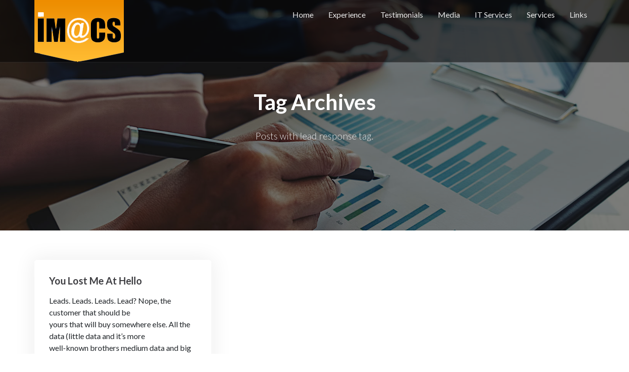

--- FILE ---
content_type: text/html; charset=UTF-8
request_url: https://www.imacsweb.com/tag/lead-response/
body_size: 18582
content:
<!DOCTYPE html>
<html dir="ltr" lang="en-US" prefix="og: https://ogp.me/ns#">
<head>
	<meta charset="UTF-8">
	<meta name="viewport" content="width=device-width, initial-scale=1">
	<title>lead response - IM@CS WEB</title>

		<!-- All in One SEO 4.9.1.1 - aioseo.com -->
	<meta name="robots" content="max-image-preview:large" />
	<link rel="canonical" href="https://www.imacsweb.com/tag/lead-response/" />
	<meta name="generator" content="All in One SEO (AIOSEO) 4.9.1.1" />
		<script type="application/ld+json" class="aioseo-schema">
			{"@context":"https:\/\/schema.org","@graph":[{"@type":"BreadcrumbList","@id":"https:\/\/www.imacsweb.com\/tag\/lead-response\/#breadcrumblist","itemListElement":[{"@type":"ListItem","@id":"https:\/\/www.imacsweb.com#listItem","position":1,"name":"Home","item":"https:\/\/www.imacsweb.com","nextItem":{"@type":"ListItem","@id":"https:\/\/www.imacsweb.com\/tag\/lead-response\/#listItem","name":"lead response"}},{"@type":"ListItem","@id":"https:\/\/www.imacsweb.com\/tag\/lead-response\/#listItem","position":2,"name":"lead response","previousItem":{"@type":"ListItem","@id":"https:\/\/www.imacsweb.com#listItem","name":"Home"}}]},{"@type":"CollectionPage","@id":"https:\/\/www.imacsweb.com\/tag\/lead-response\/#collectionpage","url":"https:\/\/www.imacsweb.com\/tag\/lead-response\/","name":"lead response - IM@CS WEB","inLanguage":"en-US","isPartOf":{"@id":"https:\/\/www.imacsweb.com\/#website"},"breadcrumb":{"@id":"https:\/\/www.imacsweb.com\/tag\/lead-response\/#breadcrumblist"}},{"@type":"Organization","@id":"https:\/\/www.imacsweb.com\/#organization","name":"IM@CS WEB","description":"Interactive Marketing and Consulting Services","url":"https:\/\/www.imacsweb.com\/","logo":{"@type":"ImageObject","url":"https:\/\/www.imacsweb.com\/wp-content\/uploads\/2019\/03\/im@cs-logo.png","@id":"https:\/\/www.imacsweb.com\/tag\/lead-response\/#organizationLogo","width":182,"height":126},"image":{"@id":"https:\/\/www.imacsweb.com\/tag\/lead-response\/#organizationLogo"}},{"@type":"WebSite","@id":"https:\/\/www.imacsweb.com\/#website","url":"https:\/\/www.imacsweb.com\/","name":"IM@CS WEB","description":"Interactive Marketing and Consulting Services","inLanguage":"en-US","publisher":{"@id":"https:\/\/www.imacsweb.com\/#organization"}}]}
		</script>
		<!-- All in One SEO -->

<link rel='dns-prefetch' href='//fonts.googleapis.com' />
<link rel="alternate" type="application/rss+xml" title="IM@CS WEB &raquo; Feed" href="https://www.imacsweb.com/feed/" />
<link rel="alternate" type="application/rss+xml" title="IM@CS WEB &raquo; Comments Feed" href="https://www.imacsweb.com/comments/feed/" />
<link rel="alternate" type="application/rss+xml" title="IM@CS WEB &raquo; lead response Tag Feed" href="https://www.imacsweb.com/tag/lead-response/feed/" />
		<!-- This site uses the Google Analytics by MonsterInsights plugin v9.11.1 - Using Analytics tracking - https://www.monsterinsights.com/ -->
							<script src="//www.googletagmanager.com/gtag/js?id=G-L3GFYW6784"  data-cfasync="false" data-wpfc-render="false" type="text/javascript" async></script>
			<script data-cfasync="false" data-wpfc-render="false" type="text/javascript">
				var mi_version = '9.11.1';
				var mi_track_user = true;
				var mi_no_track_reason = '';
								var MonsterInsightsDefaultLocations = {"page_location":"https:\/\/www.imacsweb.com\/tag\/lead-response\/"};
								if ( typeof MonsterInsightsPrivacyGuardFilter === 'function' ) {
					var MonsterInsightsLocations = (typeof MonsterInsightsExcludeQuery === 'object') ? MonsterInsightsPrivacyGuardFilter( MonsterInsightsExcludeQuery ) : MonsterInsightsPrivacyGuardFilter( MonsterInsightsDefaultLocations );
				} else {
					var MonsterInsightsLocations = (typeof MonsterInsightsExcludeQuery === 'object') ? MonsterInsightsExcludeQuery : MonsterInsightsDefaultLocations;
				}

								var disableStrs = [
										'ga-disable-G-L3GFYW6784',
									];

				/* Function to detect opted out users */
				function __gtagTrackerIsOptedOut() {
					for (var index = 0; index < disableStrs.length; index++) {
						if (document.cookie.indexOf(disableStrs[index] + '=true') > -1) {
							return true;
						}
					}

					return false;
				}

				/* Disable tracking if the opt-out cookie exists. */
				if (__gtagTrackerIsOptedOut()) {
					for (var index = 0; index < disableStrs.length; index++) {
						window[disableStrs[index]] = true;
					}
				}

				/* Opt-out function */
				function __gtagTrackerOptout() {
					for (var index = 0; index < disableStrs.length; index++) {
						document.cookie = disableStrs[index] + '=true; expires=Thu, 31 Dec 2099 23:59:59 UTC; path=/';
						window[disableStrs[index]] = true;
					}
				}

				if ('undefined' === typeof gaOptout) {
					function gaOptout() {
						__gtagTrackerOptout();
					}
				}
								window.dataLayer = window.dataLayer || [];

				window.MonsterInsightsDualTracker = {
					helpers: {},
					trackers: {},
				};
				if (mi_track_user) {
					function __gtagDataLayer() {
						dataLayer.push(arguments);
					}

					function __gtagTracker(type, name, parameters) {
						if (!parameters) {
							parameters = {};
						}

						if (parameters.send_to) {
							__gtagDataLayer.apply(null, arguments);
							return;
						}

						if (type === 'event') {
														parameters.send_to = monsterinsights_frontend.v4_id;
							var hookName = name;
							if (typeof parameters['event_category'] !== 'undefined') {
								hookName = parameters['event_category'] + ':' + name;
							}

							if (typeof MonsterInsightsDualTracker.trackers[hookName] !== 'undefined') {
								MonsterInsightsDualTracker.trackers[hookName](parameters);
							} else {
								__gtagDataLayer('event', name, parameters);
							}
							
						} else {
							__gtagDataLayer.apply(null, arguments);
						}
					}

					__gtagTracker('js', new Date());
					__gtagTracker('set', {
						'developer_id.dZGIzZG': true,
											});
					if ( MonsterInsightsLocations.page_location ) {
						__gtagTracker('set', MonsterInsightsLocations);
					}
										__gtagTracker('config', 'G-L3GFYW6784', {"forceSSL":"true","link_attribution":"true"} );
										window.gtag = __gtagTracker;										(function () {
						/* https://developers.google.com/analytics/devguides/collection/analyticsjs/ */
						/* ga and __gaTracker compatibility shim. */
						var noopfn = function () {
							return null;
						};
						var newtracker = function () {
							return new Tracker();
						};
						var Tracker = function () {
							return null;
						};
						var p = Tracker.prototype;
						p.get = noopfn;
						p.set = noopfn;
						p.send = function () {
							var args = Array.prototype.slice.call(arguments);
							args.unshift('send');
							__gaTracker.apply(null, args);
						};
						var __gaTracker = function () {
							var len = arguments.length;
							if (len === 0) {
								return;
							}
							var f = arguments[len - 1];
							if (typeof f !== 'object' || f === null || typeof f.hitCallback !== 'function') {
								if ('send' === arguments[0]) {
									var hitConverted, hitObject = false, action;
									if ('event' === arguments[1]) {
										if ('undefined' !== typeof arguments[3]) {
											hitObject = {
												'eventAction': arguments[3],
												'eventCategory': arguments[2],
												'eventLabel': arguments[4],
												'value': arguments[5] ? arguments[5] : 1,
											}
										}
									}
									if ('pageview' === arguments[1]) {
										if ('undefined' !== typeof arguments[2]) {
											hitObject = {
												'eventAction': 'page_view',
												'page_path': arguments[2],
											}
										}
									}
									if (typeof arguments[2] === 'object') {
										hitObject = arguments[2];
									}
									if (typeof arguments[5] === 'object') {
										Object.assign(hitObject, arguments[5]);
									}
									if ('undefined' !== typeof arguments[1].hitType) {
										hitObject = arguments[1];
										if ('pageview' === hitObject.hitType) {
											hitObject.eventAction = 'page_view';
										}
									}
									if (hitObject) {
										action = 'timing' === arguments[1].hitType ? 'timing_complete' : hitObject.eventAction;
										hitConverted = mapArgs(hitObject);
										__gtagTracker('event', action, hitConverted);
									}
								}
								return;
							}

							function mapArgs(args) {
								var arg, hit = {};
								var gaMap = {
									'eventCategory': 'event_category',
									'eventAction': 'event_action',
									'eventLabel': 'event_label',
									'eventValue': 'event_value',
									'nonInteraction': 'non_interaction',
									'timingCategory': 'event_category',
									'timingVar': 'name',
									'timingValue': 'value',
									'timingLabel': 'event_label',
									'page': 'page_path',
									'location': 'page_location',
									'title': 'page_title',
									'referrer' : 'page_referrer',
								};
								for (arg in args) {
																		if (!(!args.hasOwnProperty(arg) || !gaMap.hasOwnProperty(arg))) {
										hit[gaMap[arg]] = args[arg];
									} else {
										hit[arg] = args[arg];
									}
								}
								return hit;
							}

							try {
								f.hitCallback();
							} catch (ex) {
							}
						};
						__gaTracker.create = newtracker;
						__gaTracker.getByName = newtracker;
						__gaTracker.getAll = function () {
							return [];
						};
						__gaTracker.remove = noopfn;
						__gaTracker.loaded = true;
						window['__gaTracker'] = __gaTracker;
					})();
									} else {
										console.log("");
					(function () {
						function __gtagTracker() {
							return null;
						}

						window['__gtagTracker'] = __gtagTracker;
						window['gtag'] = __gtagTracker;
					})();
									}
			</script>
							<!-- / Google Analytics by MonsterInsights -->
		<style id='wp-img-auto-sizes-contain-inline-css' type='text/css'>
img:is([sizes=auto i],[sizes^="auto," i]){contain-intrinsic-size:3000px 1500px}
/*# sourceURL=wp-img-auto-sizes-contain-inline-css */
</style>
<style id='wp-emoji-styles-inline-css' type='text/css'>

	img.wp-smiley, img.emoji {
		display: inline !important;
		border: none !important;
		box-shadow: none !important;
		height: 1em !important;
		width: 1em !important;
		margin: 0 0.07em !important;
		vertical-align: -0.1em !important;
		background: none !important;
		padding: 0 !important;
	}
/*# sourceURL=wp-emoji-styles-inline-css */
</style>
<style id='wp-block-library-inline-css' type='text/css'>
:root{--wp-block-synced-color:#7a00df;--wp-block-synced-color--rgb:122,0,223;--wp-bound-block-color:var(--wp-block-synced-color);--wp-editor-canvas-background:#ddd;--wp-admin-theme-color:#007cba;--wp-admin-theme-color--rgb:0,124,186;--wp-admin-theme-color-darker-10:#006ba1;--wp-admin-theme-color-darker-10--rgb:0,107,160.5;--wp-admin-theme-color-darker-20:#005a87;--wp-admin-theme-color-darker-20--rgb:0,90,135;--wp-admin-border-width-focus:2px}@media (min-resolution:192dpi){:root{--wp-admin-border-width-focus:1.5px}}.wp-element-button{cursor:pointer}:root .has-very-light-gray-background-color{background-color:#eee}:root .has-very-dark-gray-background-color{background-color:#313131}:root .has-very-light-gray-color{color:#eee}:root .has-very-dark-gray-color{color:#313131}:root .has-vivid-green-cyan-to-vivid-cyan-blue-gradient-background{background:linear-gradient(135deg,#00d084,#0693e3)}:root .has-purple-crush-gradient-background{background:linear-gradient(135deg,#34e2e4,#4721fb 50%,#ab1dfe)}:root .has-hazy-dawn-gradient-background{background:linear-gradient(135deg,#faaca8,#dad0ec)}:root .has-subdued-olive-gradient-background{background:linear-gradient(135deg,#fafae1,#67a671)}:root .has-atomic-cream-gradient-background{background:linear-gradient(135deg,#fdd79a,#004a59)}:root .has-nightshade-gradient-background{background:linear-gradient(135deg,#330968,#31cdcf)}:root .has-midnight-gradient-background{background:linear-gradient(135deg,#020381,#2874fc)}:root{--wp--preset--font-size--normal:16px;--wp--preset--font-size--huge:42px}.has-regular-font-size{font-size:1em}.has-larger-font-size{font-size:2.625em}.has-normal-font-size{font-size:var(--wp--preset--font-size--normal)}.has-huge-font-size{font-size:var(--wp--preset--font-size--huge)}.has-text-align-center{text-align:center}.has-text-align-left{text-align:left}.has-text-align-right{text-align:right}.has-fit-text{white-space:nowrap!important}#end-resizable-editor-section{display:none}.aligncenter{clear:both}.items-justified-left{justify-content:flex-start}.items-justified-center{justify-content:center}.items-justified-right{justify-content:flex-end}.items-justified-space-between{justify-content:space-between}.screen-reader-text{border:0;clip-path:inset(50%);height:1px;margin:-1px;overflow:hidden;padding:0;position:absolute;width:1px;word-wrap:normal!important}.screen-reader-text:focus{background-color:#ddd;clip-path:none;color:#444;display:block;font-size:1em;height:auto;left:5px;line-height:normal;padding:15px 23px 14px;text-decoration:none;top:5px;width:auto;z-index:100000}html :where(.has-border-color){border-style:solid}html :where([style*=border-top-color]){border-top-style:solid}html :where([style*=border-right-color]){border-right-style:solid}html :where([style*=border-bottom-color]){border-bottom-style:solid}html :where([style*=border-left-color]){border-left-style:solid}html :where([style*=border-width]){border-style:solid}html :where([style*=border-top-width]){border-top-style:solid}html :where([style*=border-right-width]){border-right-style:solid}html :where([style*=border-bottom-width]){border-bottom-style:solid}html :where([style*=border-left-width]){border-left-style:solid}html :where(img[class*=wp-image-]){height:auto;max-width:100%}:where(figure){margin:0 0 1em}html :where(.is-position-sticky){--wp-admin--admin-bar--position-offset:var(--wp-admin--admin-bar--height,0px)}@media screen and (max-width:600px){html :where(.is-position-sticky){--wp-admin--admin-bar--position-offset:0px}}

/*# sourceURL=wp-block-library-inline-css */
</style><style id='wp-block-heading-inline-css' type='text/css'>
h1:where(.wp-block-heading).has-background,h2:where(.wp-block-heading).has-background,h3:where(.wp-block-heading).has-background,h4:where(.wp-block-heading).has-background,h5:where(.wp-block-heading).has-background,h6:where(.wp-block-heading).has-background{padding:1.25em 2.375em}h1.has-text-align-left[style*=writing-mode]:where([style*=vertical-lr]),h1.has-text-align-right[style*=writing-mode]:where([style*=vertical-rl]),h2.has-text-align-left[style*=writing-mode]:where([style*=vertical-lr]),h2.has-text-align-right[style*=writing-mode]:where([style*=vertical-rl]),h3.has-text-align-left[style*=writing-mode]:where([style*=vertical-lr]),h3.has-text-align-right[style*=writing-mode]:where([style*=vertical-rl]),h4.has-text-align-left[style*=writing-mode]:where([style*=vertical-lr]),h4.has-text-align-right[style*=writing-mode]:where([style*=vertical-rl]),h5.has-text-align-left[style*=writing-mode]:where([style*=vertical-lr]),h5.has-text-align-right[style*=writing-mode]:where([style*=vertical-rl]),h6.has-text-align-left[style*=writing-mode]:where([style*=vertical-lr]),h6.has-text-align-right[style*=writing-mode]:where([style*=vertical-rl]){rotate:180deg}
/*# sourceURL=https://www.imacsweb.com/wp-includes/blocks/heading/style.min.css */
</style>
<style id='global-styles-inline-css' type='text/css'>
:root{--wp--preset--aspect-ratio--square: 1;--wp--preset--aspect-ratio--4-3: 4/3;--wp--preset--aspect-ratio--3-4: 3/4;--wp--preset--aspect-ratio--3-2: 3/2;--wp--preset--aspect-ratio--2-3: 2/3;--wp--preset--aspect-ratio--16-9: 16/9;--wp--preset--aspect-ratio--9-16: 9/16;--wp--preset--color--black: #000000;--wp--preset--color--cyan-bluish-gray: #abb8c3;--wp--preset--color--white: #ffffff;--wp--preset--color--pale-pink: #f78da7;--wp--preset--color--vivid-red: #cf2e2e;--wp--preset--color--luminous-vivid-orange: #ff6900;--wp--preset--color--luminous-vivid-amber: #fcb900;--wp--preset--color--light-green-cyan: #7bdcb5;--wp--preset--color--vivid-green-cyan: #00d084;--wp--preset--color--pale-cyan-blue: #8ed1fc;--wp--preset--color--vivid-cyan-blue: #0693e3;--wp--preset--color--vivid-purple: #9b51e0;--wp--preset--gradient--vivid-cyan-blue-to-vivid-purple: linear-gradient(135deg,rgb(6,147,227) 0%,rgb(155,81,224) 100%);--wp--preset--gradient--light-green-cyan-to-vivid-green-cyan: linear-gradient(135deg,rgb(122,220,180) 0%,rgb(0,208,130) 100%);--wp--preset--gradient--luminous-vivid-amber-to-luminous-vivid-orange: linear-gradient(135deg,rgb(252,185,0) 0%,rgb(255,105,0) 100%);--wp--preset--gradient--luminous-vivid-orange-to-vivid-red: linear-gradient(135deg,rgb(255,105,0) 0%,rgb(207,46,46) 100%);--wp--preset--gradient--very-light-gray-to-cyan-bluish-gray: linear-gradient(135deg,rgb(238,238,238) 0%,rgb(169,184,195) 100%);--wp--preset--gradient--cool-to-warm-spectrum: linear-gradient(135deg,rgb(74,234,220) 0%,rgb(151,120,209) 20%,rgb(207,42,186) 40%,rgb(238,44,130) 60%,rgb(251,105,98) 80%,rgb(254,248,76) 100%);--wp--preset--gradient--blush-light-purple: linear-gradient(135deg,rgb(255,206,236) 0%,rgb(152,150,240) 100%);--wp--preset--gradient--blush-bordeaux: linear-gradient(135deg,rgb(254,205,165) 0%,rgb(254,45,45) 50%,rgb(107,0,62) 100%);--wp--preset--gradient--luminous-dusk: linear-gradient(135deg,rgb(255,203,112) 0%,rgb(199,81,192) 50%,rgb(65,88,208) 100%);--wp--preset--gradient--pale-ocean: linear-gradient(135deg,rgb(255,245,203) 0%,rgb(182,227,212) 50%,rgb(51,167,181) 100%);--wp--preset--gradient--electric-grass: linear-gradient(135deg,rgb(202,248,128) 0%,rgb(113,206,126) 100%);--wp--preset--gradient--midnight: linear-gradient(135deg,rgb(2,3,129) 0%,rgb(40,116,252) 100%);--wp--preset--font-size--small: 13px;--wp--preset--font-size--medium: 20px;--wp--preset--font-size--large: 36px;--wp--preset--font-size--x-large: 42px;--wp--preset--spacing--20: 0.44rem;--wp--preset--spacing--30: 0.67rem;--wp--preset--spacing--40: 1rem;--wp--preset--spacing--50: 1.5rem;--wp--preset--spacing--60: 2.25rem;--wp--preset--spacing--70: 3.38rem;--wp--preset--spacing--80: 5.06rem;--wp--preset--shadow--natural: 6px 6px 9px rgba(0, 0, 0, 0.2);--wp--preset--shadow--deep: 12px 12px 50px rgba(0, 0, 0, 0.4);--wp--preset--shadow--sharp: 6px 6px 0px rgba(0, 0, 0, 0.2);--wp--preset--shadow--outlined: 6px 6px 0px -3px rgb(255, 255, 255), 6px 6px rgb(0, 0, 0);--wp--preset--shadow--crisp: 6px 6px 0px rgb(0, 0, 0);}:where(.is-layout-flex){gap: 0.5em;}:where(.is-layout-grid){gap: 0.5em;}body .is-layout-flex{display: flex;}.is-layout-flex{flex-wrap: wrap;align-items: center;}.is-layout-flex > :is(*, div){margin: 0;}body .is-layout-grid{display: grid;}.is-layout-grid > :is(*, div){margin: 0;}:where(.wp-block-columns.is-layout-flex){gap: 2em;}:where(.wp-block-columns.is-layout-grid){gap: 2em;}:where(.wp-block-post-template.is-layout-flex){gap: 1.25em;}:where(.wp-block-post-template.is-layout-grid){gap: 1.25em;}.has-black-color{color: var(--wp--preset--color--black) !important;}.has-cyan-bluish-gray-color{color: var(--wp--preset--color--cyan-bluish-gray) !important;}.has-white-color{color: var(--wp--preset--color--white) !important;}.has-pale-pink-color{color: var(--wp--preset--color--pale-pink) !important;}.has-vivid-red-color{color: var(--wp--preset--color--vivid-red) !important;}.has-luminous-vivid-orange-color{color: var(--wp--preset--color--luminous-vivid-orange) !important;}.has-luminous-vivid-amber-color{color: var(--wp--preset--color--luminous-vivid-amber) !important;}.has-light-green-cyan-color{color: var(--wp--preset--color--light-green-cyan) !important;}.has-vivid-green-cyan-color{color: var(--wp--preset--color--vivid-green-cyan) !important;}.has-pale-cyan-blue-color{color: var(--wp--preset--color--pale-cyan-blue) !important;}.has-vivid-cyan-blue-color{color: var(--wp--preset--color--vivid-cyan-blue) !important;}.has-vivid-purple-color{color: var(--wp--preset--color--vivid-purple) !important;}.has-black-background-color{background-color: var(--wp--preset--color--black) !important;}.has-cyan-bluish-gray-background-color{background-color: var(--wp--preset--color--cyan-bluish-gray) !important;}.has-white-background-color{background-color: var(--wp--preset--color--white) !important;}.has-pale-pink-background-color{background-color: var(--wp--preset--color--pale-pink) !important;}.has-vivid-red-background-color{background-color: var(--wp--preset--color--vivid-red) !important;}.has-luminous-vivid-orange-background-color{background-color: var(--wp--preset--color--luminous-vivid-orange) !important;}.has-luminous-vivid-amber-background-color{background-color: var(--wp--preset--color--luminous-vivid-amber) !important;}.has-light-green-cyan-background-color{background-color: var(--wp--preset--color--light-green-cyan) !important;}.has-vivid-green-cyan-background-color{background-color: var(--wp--preset--color--vivid-green-cyan) !important;}.has-pale-cyan-blue-background-color{background-color: var(--wp--preset--color--pale-cyan-blue) !important;}.has-vivid-cyan-blue-background-color{background-color: var(--wp--preset--color--vivid-cyan-blue) !important;}.has-vivid-purple-background-color{background-color: var(--wp--preset--color--vivid-purple) !important;}.has-black-border-color{border-color: var(--wp--preset--color--black) !important;}.has-cyan-bluish-gray-border-color{border-color: var(--wp--preset--color--cyan-bluish-gray) !important;}.has-white-border-color{border-color: var(--wp--preset--color--white) !important;}.has-pale-pink-border-color{border-color: var(--wp--preset--color--pale-pink) !important;}.has-vivid-red-border-color{border-color: var(--wp--preset--color--vivid-red) !important;}.has-luminous-vivid-orange-border-color{border-color: var(--wp--preset--color--luminous-vivid-orange) !important;}.has-luminous-vivid-amber-border-color{border-color: var(--wp--preset--color--luminous-vivid-amber) !important;}.has-light-green-cyan-border-color{border-color: var(--wp--preset--color--light-green-cyan) !important;}.has-vivid-green-cyan-border-color{border-color: var(--wp--preset--color--vivid-green-cyan) !important;}.has-pale-cyan-blue-border-color{border-color: var(--wp--preset--color--pale-cyan-blue) !important;}.has-vivid-cyan-blue-border-color{border-color: var(--wp--preset--color--vivid-cyan-blue) !important;}.has-vivid-purple-border-color{border-color: var(--wp--preset--color--vivid-purple) !important;}.has-vivid-cyan-blue-to-vivid-purple-gradient-background{background: var(--wp--preset--gradient--vivid-cyan-blue-to-vivid-purple) !important;}.has-light-green-cyan-to-vivid-green-cyan-gradient-background{background: var(--wp--preset--gradient--light-green-cyan-to-vivid-green-cyan) !important;}.has-luminous-vivid-amber-to-luminous-vivid-orange-gradient-background{background: var(--wp--preset--gradient--luminous-vivid-amber-to-luminous-vivid-orange) !important;}.has-luminous-vivid-orange-to-vivid-red-gradient-background{background: var(--wp--preset--gradient--luminous-vivid-orange-to-vivid-red) !important;}.has-very-light-gray-to-cyan-bluish-gray-gradient-background{background: var(--wp--preset--gradient--very-light-gray-to-cyan-bluish-gray) !important;}.has-cool-to-warm-spectrum-gradient-background{background: var(--wp--preset--gradient--cool-to-warm-spectrum) !important;}.has-blush-light-purple-gradient-background{background: var(--wp--preset--gradient--blush-light-purple) !important;}.has-blush-bordeaux-gradient-background{background: var(--wp--preset--gradient--blush-bordeaux) !important;}.has-luminous-dusk-gradient-background{background: var(--wp--preset--gradient--luminous-dusk) !important;}.has-pale-ocean-gradient-background{background: var(--wp--preset--gradient--pale-ocean) !important;}.has-electric-grass-gradient-background{background: var(--wp--preset--gradient--electric-grass) !important;}.has-midnight-gradient-background{background: var(--wp--preset--gradient--midnight) !important;}.has-small-font-size{font-size: var(--wp--preset--font-size--small) !important;}.has-medium-font-size{font-size: var(--wp--preset--font-size--medium) !important;}.has-large-font-size{font-size: var(--wp--preset--font-size--large) !important;}.has-x-large-font-size{font-size: var(--wp--preset--font-size--x-large) !important;}
/*# sourceURL=global-styles-inline-css */
</style>

<style id='classic-theme-styles-inline-css' type='text/css'>
/*! This file is auto-generated */
.wp-block-button__link{color:#fff;background-color:#32373c;border-radius:9999px;box-shadow:none;text-decoration:none;padding:calc(.667em + 2px) calc(1.333em + 2px);font-size:1.125em}.wp-block-file__button{background:#32373c;color:#fff;text-decoration:none}
/*# sourceURL=/wp-includes/css/classic-themes.min.css */
</style>
<link rel='stylesheet' id='contact-form-7-css' href='https://www.imacsweb.com/wp-content/plugins/contact-form-7/includes/css/styles.css?ver=6.1.4' type='text/css' media='all' />
<link rel='stylesheet' id='portum-google-fonts-css' href='//fonts.googleapis.com/css?family=Lato%3A300%2C300i%2C400%2C400i%2C700%2C700i%7CPoppins%3A300%2C400%2C500%2C600%2C700%7CHind%3A300%2C400%2C500%2C600&#038;ver=1.0' type='text/css' media='all' />
<link rel='stylesheet' id='portum-css' href='https://www.imacsweb.com/wp-content/themes/imacs-child/style.css?ver=6.9' type='text/css' media='all' />
<link rel='stylesheet' id='font-awesome-css' href='https://www.imacsweb.com/wp-content/themes/portum/assets/vendors/font-awesome/font-awesome.css?ver=6.9' type='text/css' media='all' />
<link rel='stylesheet' id='ion-icons-css' href='https://www.imacsweb.com/wp-content/themes/portum/assets/vendors/ionicons/ion.css?ver=6.9' type='text/css' media='all' />
<link rel='stylesheet' id='portum-main-css' href='https://www.imacsweb.com/wp-content/themes/portum/assets/css/style-portum.css?ver=1.0' type='text/css' media='all' />
<style id='portum-main-inline-css' type='text/css'>

body{
font-family:Lato;
}
#menu li a,#footer ul.nav{
font-family:Lato;
}
.headline span:not(.dashicons){
font-family:Lato;
font-weight: bold;
}
.headline h3{
font-family:Lato;
}

/*# sourceURL=portum-main-inline-css */
</style>
<link rel='stylesheet' id='portum-style-overrides-css' href='https://www.imacsweb.com/wp-content/themes/portum/assets/css/overrides.css?ver=6.9' type='text/css' media='all' />
<style id='portum-style-overrides-inline-css' type='text/css'>
/**
	 - epsilon_general_separator -
	#B10808 - epsilon_accent_color - #0385d0
	#A1083A - epsilon_accent_color_second - #a1083a
	 - epsilon_text_separator -
	#404044 - epsilon_title_color - #1a171c
	#212529 - epsilon_text_color - #212529
	#B10808 - epsilon_link_color - #0385d0
	#a1083a - epsilon_link_hover_color - #a1083a
	#333333 - epsilon_link_active_color - #333333
	 - epsilon_menu_separator -
	rgba(0, 0, 0, 0.51) - epsilon_header_background - #151c1f
	rgba(0, 0, 0, 0.51) - epsilon_header_background_sticky - rgba(255,255,255,.3)
	rgba(255,255,255,.1) - epsilon_header_background_border_bot - rgba(255,255,255,.1)
	#A1083A - epsilon_dropdown_menu_background - #a1083a
	#940534 - epsilon_dropdown_menu_hover_background - #940534
	#ebebeb - epsilon_menu_item_color - #ebebeb
	#ffffff - epsilon_menu_item_hover_color - #ffffff
	#FEB92F - epsilon_menu_item_active_color - #0385d0
	 - epsilon_footer_separator -
	#0377bb - epsilon_footer_contact_background - #0377bb
	#192229 - epsilon_footer_background - #192229
    #192229 - epsilon_footer_sub_background - #000
	#ffffff - epsilon_footer_title_color - #ffffff
	#a9afb1 - epsilon_footer_text_color - #a9afb1
	#a9afb1 - epsilon_footer_link_color - #a9afb1
	#ffffff - epsilon_footer_link_hover_color - #ffffff
	#a9afb1 - epsilon_footer_link_active_color - #a9afb1
 */


	/* ==========================================================================
		=Accent colors
		   ========================================================================== */

.text-accent-color {
    color:  #B10808;
    /*	epsilon_accent_color */
}

.text-accent-color-2 {
    color: #A1083A;
    /* epsilon_accent_color_second */
}



/* Hero - Slider */

.section-slider .pager-slider li {
    background: #A1083A;
    /* epsilon_accent_color_second */
}

.section-slider .pager-slider li.active {
    background: #B10808;
    /*	epsilon_accent_color */
}


/* Portfolio */

.portfolio-grid-item .action .zoom,
.portfolio-grid-item .action .link {
    background: #B10808;
    /*	epsilon_accent_color */
}

.portfolio-grid-item .action .zoom:hover,
.portfolio-grid-item .action .link:hover {
    background: #A1083A;
    /* epsilon_accent_color_second */
}


/* Blog */

.title-area .page-cat-links a {
	background-color: #B10808;
    /*	epsilon_accent_color */
}

.blog-news-item .news-category strong {
    background: #B10808;
    /*	epsilon_accent_color */
}

.blog-news-item .news-category strong:hover {
    background: #B10808;
    /*	epsilon_accent_color */
}

.blog-news-item h4 a:hover,
.blog-news-item h4 a:focus {
    color: #a1083a;
}

.blog-news-item h4 a:active {
    color: #333333;
}


/* Pricing */

.section-pricing .pricing-item .plan sup,
.section-pricing .pricing-item .plan sub,
.section-pricing .pricing-item .plan strong,
.section-pricing .pricing-item ul span {
    color: #B10808;
    /*	epsilon_accent_color */
}

.section-pricing .pricing-item .details {
    background-color: #B10808;
    /*	epsilon_accent_color */
}

.section-pricing .pricing-item:hover .plan sup,
.section-pricing .pricing-item:hover .plan sub,
.section-pricing .pricing-item:hover .plan strong,
.section-pricing .pricing-item:hover ul span {
    color: #A1083A;
    /* epsilon_accent_color_second */
}

.section-pricing .pricing-item:hover .details {
    background-color: #A1083A;
    /* epsilon_accent_color_second */
}

@media (max-width: 768px) {
    .section-pricing .pricing-item .plan sup,
    .section-pricing .pricing-item .plan sub,
    .section-pricing .pricing-item .plan strong,
    .section-pricing .pricing-item:hover .plan sup,
    .section-pricing .pricing-item:hover .plan sub,
    .section-pricing .pricing-item:hover .plan strong {
        color: #fff;
    }
}



/* Counters */


.ewf-counter__odometer,
.ewf-counter__symbol {
    color: #A1083A;
    /* epsilon_accent_color_second */
}


/* Team members */

.team-members-item:hover .overlay {
    background: #B10808;
    /*	epsilon_accent_color */
    opacity: .65;
}


/* Progress */


/*
	.ewf-progress__bar-liniar-wrap {
		background-color: #A1083A;
	}
	*/

.ewf-progress__bar-liniar {
    background-color: #A1083A;
    /* epsilon_accent_color_second */
}

.ewf-progress--alternative-modern .ewf-progress__bar-liniar-wrap:after {
    background: #A1083A;
    /* epsilon_accent_color_second */
}


/* Piecharts */

.ewf-pie__icon,
.ewf-pie__percent {
    color: #B10808;
    /*	epsilon_accent_color */
}


/* Map */

.map-info-item h5 {
    color: #B10808;
}


/*	epsilon_accent_color */


/* ==========================================================================
	=Navigation
   	========================================================================== */

#header {
    background-color: rgba(0, 0, 0, 0.51);
    border-bottom: 1px solid rgba(255,255,255,.1);
}

#header.stuck {
    background-color: rgba(0, 0, 0, 0.51);
    border-bottom: none;
}



.sf-menu>li:hover,
.sf-menu>li.current {
    -webkit-box-shadow: inset 0px 3px 0px 0px #940534 !important;
    box-shadow: inset 0px 3px 0px 0px #940534 !important;
    /* epsilon_menu_item_hover_color */
}

.sf-menu a,
#header ul a,
.portum-menu li.menu-item-has-children .arrow {
    color: #ebebeb;
    /* epsilon_menu_item_color */
}

.portum-menu-icon .portum-navicon,
.portum-menu-icon .portum-navicon:before,
.portum-menu-icon .portum-navicon:after {
	background-color: #ebebeb;
	/* epsilon_menu_item_color */
}

.sf-menu>li:hover.arrow:before,
#header ul li.menu-item-has-children:hover:after {
    /* epsilon_menu_item_hover_color */
    color: #ffffff;
}

.sf-menu>li.arrow:before,
#header ul li.menu-item-has-children:after {
    color: #ebebeb;
    /* epsilon_menu_item_color */
}

.sf-menu a:hover,
.sf-menu a:focus,
#header ul a:hover,
#header ul a:focus,
#header ul li.menu-item-has-children:hover > a,
#header ul li.menu-item-has-children:hover > a:hover {
    color: #ffffff;
    /* epsilon_menu_item_hover_color */
}

.sf-menu a:active,
#header ul li.current-menu-item > a,
#header ul li.current-menu-item:after {
    color: #FEB92F;
    /* epsilon_menu_item_active_color */
}

.sf-menu li.dropdown ul a,
.sf-menu li.mega .sf-mega a {}

.sf-menu li.dropdown li>a:hover:before {
    border-bottom-color: #ffffff;
    /* epsilon_menu_item_hover_color */
}

.sf-menu>li>a,
.sf-menu>li.dropdown>a,
.sf-menu>li.mega>a {
    color: #ebebeb;
    /* epsilon_menu_item_color */
}

.sf-menu>li a i {
    color: #ebebeb;
    /* epsilon_menu_item_color */
}


.sf-menu>li.current>a {
    color: #ebebeb;
    /* epsilon_menu_item_color */
}

.sf-menu>li.sfHover>a:hover,
.sf-menu>li>a:hover {
    color: #ffffff;
    /* epsilon_menu_item_hover_color */
}

.sf-menu li.dropdown ul,
#header ul ul {
    background-color: #A1083A;
    /* epsilon_menu_background */
}

.sf-mega {
    background-color: #A1083A;
    /* epsilon_menu_background */
    color: #ebebeb;
    /* epsilon_menu_item_color */
}

.dropdown li:hover,
#header ul ul li:hover {
    background: #940534;
}

#mobile-menu {
    color: #ebebeb;
    /* epsilon_menu_item_color */
    border-bottom-color: rgba(255, 255, 255, 0.25);
    background-color: rgba(0, 0, 0, 0.51);
}

#mobile-menu li a {
    color: #ebebeb;
    /* epsilon_menu_item_color */
}

#mobile-menu .mobile-menu-submenu-arrow {
    color: #ebebeb;
    /* epsilon_menu_item_color */
}

#mobile-menu .mobile-menu-submenu-arrow:hover {
    background-color: #940534;
}

#mobile-menu-trigger {
    color: #ebebeb;
    /* epsilon_menu_item_color */
}

#mobile-menu li>a:hover {
    background-color: #940534;
}

#mobile-menu-trigger:hover {
    color: #ffffff;
    /* epsilon_menu_item_hover_color */
}


/* ==========================================================================
	=Typography
   	========================================================================== */

body,
.comment-metadata>a,
abbr[title] {
    color: #212529;
    /* epsilon_text_color */
}

h1,
h2,
h3,
h4,
h5,
h6,
q {
    color: #404044;
    /* epsilon_title_color */
}



a {
    color: #B10808;
}


/* epsilon_link_color */

a:hover,
a:focus {
    color: #a1083a;
}


/* epsilon_link_hover_color */

a:active {
    color: #333333;
}


/* epsilon_link_active_color */

input[type="text"],
input[type="password"],
input[type="date"],
input[type="datetime"],
input[type="datetime-local"],
input[type="month"],
input[type="week"],
input[type="email"],
input[type="number"],
input[type="search"],
input[type="tel"],
input[type="time"],
input[type="url"],
input[type="color"],
textarea,
select {
    color: #212529;
    /* epsilon_text_color */
}

.ewf-btn,
input[type="reset"],
input[type="submit"],
input[type="button"] {
    background-color: #B10808;
}

.ewf-btn:hover,
input[type="reset"]:hover,
input[type="submit"]:hover,
input[type="button"]:hover,
input[type="reset"]:focus,
input[type="submit"]:focus,
input[type="button"]:focus {
    background-color: #A1083A;
}

input[type="reset"]:active,
input[type="submit"]:active,
input[type="button"]:active {
    background-color: #B10808;
}


/* ==========================================================================
	=Footer
   	========================================================================== */

#footer {
    background-color: #192229;
    /* epsilon_footer_background */
    color: #a9afb1;
    /* epsilon_footer_text_color */
}

#footer-bottom {
    background-color: #192229;
}

#footer a {
    color: #a9afb1;
}


/* epsilon_footer_link_color */

#footer a:hover {
    color: #ffffff;
}


/* epsilon_footer_link_hover_color */

#footer a:focus {
    color: #ffffff;
}


/* epsilon_footer_link_hover_color */

#footer a:active {
    color: #a9afb1;
}


/* epsilon_footer_link_active_color */

#footer h1,
#footer h2,
#footer h3,
#footer h4,
#footer h5,
#footer h6 {
    color: #ffffff;
}

#footer p {
    color: #a9afb1;
}


/* epsilon_footer_text_color */

.contact-form {
    background-color: #0377bb;
    /* epsilon_footer_contact_background */
}

#footer .widget .widget-title,
#footer .widget .widget-title a {
    color: #ffffff;
    /* epsilon_footer_title_color */
}


/* ==========================================================================
	=Blog
   	========================================================================== */

#back-to-top {
    background-color: #A1083A;
}

#back-to-top:hover {
    background-color: #A1083A;
}

#back-to-top:hover i {
    color: #ffffff;
}


/*
	.sticky .post-thumbnail:after {
		color: #A1083A;
	}
	*/

.post {
    color: #212529;
}

.post-title a {
    color: #404044;
}

.post-title a:focus,
.post-title a:hover {
    color: #a1083a;
}

.post-title a:active {
    color: #333333;
}

.post-meta a {
    color: #404044;
}

.post-meta a:focus,
.post-meta a:hover {
    color: #a1083a;
}

.post-meta a:active {
    color: #333333;
}

.tags-links {
    color: #404044;
}

.tags-links a {
    border-color: #B10808;
    color: #B10808;
}

.tags-links a:hover {
    color: #a1083a;
    border-color: #a1083a;
}

.more-link:before {
    border-top-color: #B10808;
}

.more-link:hover:before {
    border-top-color: #a1083a;
}

.posted-on {
    color: #404044;
}

.post-format {
    color: #A1083A;
}

.pagination .page-numbers.current {
    border-bottom-color: #A1083A;
}

.pagination .page-numbers:hover {
    color: #A1083A;
}

.pagination .page-numbers:active {
    color: $#A1083A;
}

.pagination .prev.page-numbers,
.pagination .next.page-numbers,
.pagination .prev.page-numbers:active,
.pagination .next.page-numbers:active {
    border: 1px solid #212529;
    color: #212529;
}

.pagination .prev.page-numbers:focus,
.pagination .prev.page-numbers:hover,
.pagination .next.page-numbers:focus,
.pagination .next.page-numbers:hover {
    border: 1px solid #A1083A;
    background: #A1083A;
    color: #fff;
}

.page-links {
    color: #404044;
}

.post-navigation {
    border-top-color: #ebebeb;
}

.post-navigation .nav-subtitle {
    color: #404044;
}

.author-bio {
    border-color: #ebebeb;
    background-color: $background-color;
}

.author-bio-social a {
    color: #404044;
}

.no-comments,
.comment-awaiting-moderation {
    color: #404044;
}

.comment-metadata>a {
    color: #212529;
}

.comment .comment-body {
    border-top-color: #ebebeb;
}

#comment-nav-above {
    border-bottom-color: #ebebeb;
}

#comment-nav-below {
    border-top: 1px solid #ebebeb;
}

.widget_archive li {
    border-bottom-color: #ebebeb;
}

.widget .widget-title,
.widget .widget-title a {
    color: #B10808;
}

#wp-calendar caption {
    background-color: #ffffff;
    border-color: #ebebeb;
    color: #404044;
}

#wp-calendar th {
    color: #404044;
}

#wp-calendar tbody td a {
    background-color: #A1083A;
    color: #ffffff;
}

#wp-calendar tbody td a:hover {
    background-color: #A1083A;
}

#wp-calendar #prev a:focus,
#wp-calendar #prev a:hover {
    background-color: #A1083A;
    border-color: #A1083A;
}

#wp-calendar #prev a:before {
    color: #A1083A;
}

#wp-calendar #prev a:hover:before {
    color: #fff;
}

#wp-calendar #next a:before {
    color: #A1083A;
}

#wp-calendar #next a:hover:before {
    color: #fff;
}

#wp-calendar #next a:focus,
#wp-calendar #next a:hover {
    background-color: #A1083A;
    border-color: #A1083A;
}

.widget_categories li {
    border-bottom-color: #ebebeb;
}

.widget_recent_entries ul li {
    border-bottom-color: #ebebeb;
}

.widget_rss .rss-date,
.widget_rss cite {
    color: #212529;
}

.widget_search .search-submit {
    background-color: #ffffff;
    border-color: #ebebeb;
    color: #A1083A;
}

.widget_search .search-submit:hover,
.widget_search .search-submit:focus {
    background-color: #ffffff;
    border-color: #ebebeb;
    color: #a1083a;
}

.widget_search .search-submit:active {
    background-color: #ffffff;
    border-color: #ebebeb;
    color: #404044;
}

.widget_tag_cloud a {
    border-color: #B10808;
    color: #B10808;
}

.widget_tag_cloud a:hover {
    color: #a1083a;
    border-color: #a1083a;
}

.widget a {
    color: #B10808;
}

.widget a:hover,
.widget a:focus {
    color: #a1083a;
}

.widget a:active {
    color: #333333;
}
/*# sourceURL=portum-style-overrides-inline-css */
</style>
<link rel='stylesheet' id='epsilon-google-fonts-0-css' href='//fonts.googleapis.com/css?family=Lato%3A100%2C300%2C400%2C700%2C900&#038;subset=latin-ext&#038;ver=6.9' type='text/css' media='all' />
<link rel='stylesheet' id='recent-posts-widget-with-thumbnails-public-style-css' href='https://www.imacsweb.com/wp-content/plugins/recent-posts-widget-with-thumbnails/public.css?ver=7.1.1' type='text/css' media='all' />
<script type="text/javascript" src="https://www.imacsweb.com/wp-content/plugins/google-analytics-for-wordpress/assets/js/frontend-gtag.min.js?ver=9.11.1" id="monsterinsights-frontend-script-js" async="async" data-wp-strategy="async"></script>
<script data-cfasync="false" data-wpfc-render="false" type="text/javascript" id='monsterinsights-frontend-script-js-extra'>/* <![CDATA[ */
var monsterinsights_frontend = {"js_events_tracking":"true","download_extensions":"doc,pdf,ppt,zip,xls,docx,pptx,xlsx","inbound_paths":"[{\"path\":\"\\\/go\\\/\",\"label\":\"affiliate\"},{\"path\":\"\\\/recommend\\\/\",\"label\":\"affiliate\"}]","home_url":"https:\/\/www.imacsweb.com","hash_tracking":"false","v4_id":"G-L3GFYW6784"};/* ]]> */
</script>
<script type="text/javascript" src="https://www.imacsweb.com/wp-includes/js/jquery/jquery.min.js?ver=3.7.1" id="jquery-core-js"></script>
<script type="text/javascript" src="https://www.imacsweb.com/wp-includes/js/jquery/jquery-migrate.min.js?ver=3.4.1" id="jquery-migrate-js"></script>
<link rel="https://api.w.org/" href="https://www.imacsweb.com/wp-json/" /><link rel="alternate" title="JSON" type="application/json" href="https://www.imacsweb.com/wp-json/wp/v2/tags/1227" /><link rel="EditURI" type="application/rsd+xml" title="RSD" href="https://www.imacsweb.com/xmlrpc.php?rsd" />
<meta name="generator" content="WordPress 6.9" />

		<!-- GA Google Analytics @ https://m0n.co/ga -->
		<script async src="https://www.googletagmanager.com/gtag/js?id=UA-5979709-1"></script>
		<script>
			window.dataLayer = window.dataLayer || [];
			function gtag(){dataLayer.push(arguments);}
			gtag('js', new Date());
			gtag('config', 'UA-5979709-1');
		</script>

	<style type="text/css">.recentcomments a{display:inline !important;padding:0 !important;margin:0 !important;}</style><style type="text/css">.saboxplugin-wrap{-webkit-box-sizing:border-box;-moz-box-sizing:border-box;-ms-box-sizing:border-box;box-sizing:border-box;border:1px solid #eee;width:100%;clear:both;display:block;overflow:hidden;word-wrap:break-word;position:relative}.saboxplugin-wrap .saboxplugin-gravatar{float:left;padding:0 20px 20px 20px}.saboxplugin-wrap .saboxplugin-gravatar img{max-width:100px;height:auto;border-radius:0;}.saboxplugin-wrap .saboxplugin-authorname{font-size:18px;line-height:1;margin:20px 0 0 20px;display:block}.saboxplugin-wrap .saboxplugin-authorname a{text-decoration:none}.saboxplugin-wrap .saboxplugin-authorname a:focus{outline:0}.saboxplugin-wrap .saboxplugin-desc{display:block;margin:5px 20px}.saboxplugin-wrap .saboxplugin-desc a{text-decoration:underline}.saboxplugin-wrap .saboxplugin-desc p{margin:5px 0 12px}.saboxplugin-wrap .saboxplugin-web{margin:0 20px 15px;text-align:left}.saboxplugin-wrap .sab-web-position{text-align:right}.saboxplugin-wrap .saboxplugin-web a{color:#ccc;text-decoration:none}.saboxplugin-wrap .saboxplugin-socials{position:relative;display:block;background:#fcfcfc;padding:5px;border-top:1px solid #eee}.saboxplugin-wrap .saboxplugin-socials a svg{width:20px;height:20px}.saboxplugin-wrap .saboxplugin-socials a svg .st2{fill:#fff; transform-origin:center center;}.saboxplugin-wrap .saboxplugin-socials a svg .st1{fill:rgba(0,0,0,.3)}.saboxplugin-wrap .saboxplugin-socials a:hover{opacity:.8;-webkit-transition:opacity .4s;-moz-transition:opacity .4s;-o-transition:opacity .4s;transition:opacity .4s;box-shadow:none!important;-webkit-box-shadow:none!important}.saboxplugin-wrap .saboxplugin-socials .saboxplugin-icon-color{box-shadow:none;padding:0;border:0;-webkit-transition:opacity .4s;-moz-transition:opacity .4s;-o-transition:opacity .4s;transition:opacity .4s;display:inline-block;color:#fff;font-size:0;text-decoration:inherit;margin:5px;-webkit-border-radius:0;-moz-border-radius:0;-ms-border-radius:0;-o-border-radius:0;border-radius:0;overflow:hidden}.saboxplugin-wrap .saboxplugin-socials .saboxplugin-icon-grey{text-decoration:inherit;box-shadow:none;position:relative;display:-moz-inline-stack;display:inline-block;vertical-align:middle;zoom:1;margin:10px 5px;color:#444;fill:#444}.clearfix:after,.clearfix:before{content:' ';display:table;line-height:0;clear:both}.ie7 .clearfix{zoom:1}.saboxplugin-socials.sabox-colored .saboxplugin-icon-color .sab-twitch{border-color:#38245c}.saboxplugin-socials.sabox-colored .saboxplugin-icon-color .sab-behance{border-color:#003eb0}.saboxplugin-socials.sabox-colored .saboxplugin-icon-color .sab-deviantart{border-color:#036824}.saboxplugin-socials.sabox-colored .saboxplugin-icon-color .sab-digg{border-color:#00327c}.saboxplugin-socials.sabox-colored .saboxplugin-icon-color .sab-dribbble{border-color:#ba1655}.saboxplugin-socials.sabox-colored .saboxplugin-icon-color .sab-facebook{border-color:#1e2e4f}.saboxplugin-socials.sabox-colored .saboxplugin-icon-color .sab-flickr{border-color:#003576}.saboxplugin-socials.sabox-colored .saboxplugin-icon-color .sab-github{border-color:#264874}.saboxplugin-socials.sabox-colored .saboxplugin-icon-color .sab-google{border-color:#0b51c5}.saboxplugin-socials.sabox-colored .saboxplugin-icon-color .sab-html5{border-color:#902e13}.saboxplugin-socials.sabox-colored .saboxplugin-icon-color .sab-instagram{border-color:#1630aa}.saboxplugin-socials.sabox-colored .saboxplugin-icon-color .sab-linkedin{border-color:#00344f}.saboxplugin-socials.sabox-colored .saboxplugin-icon-color .sab-pinterest{border-color:#5b040e}.saboxplugin-socials.sabox-colored .saboxplugin-icon-color .sab-reddit{border-color:#992900}.saboxplugin-socials.sabox-colored .saboxplugin-icon-color .sab-rss{border-color:#a43b0a}.saboxplugin-socials.sabox-colored .saboxplugin-icon-color .sab-sharethis{border-color:#5d8420}.saboxplugin-socials.sabox-colored .saboxplugin-icon-color .sab-soundcloud{border-color:#995200}.saboxplugin-socials.sabox-colored .saboxplugin-icon-color .sab-spotify{border-color:#0f612c}.saboxplugin-socials.sabox-colored .saboxplugin-icon-color .sab-stackoverflow{border-color:#a95009}.saboxplugin-socials.sabox-colored .saboxplugin-icon-color .sab-steam{border-color:#006388}.saboxplugin-socials.sabox-colored .saboxplugin-icon-color .sab-user_email{border-color:#b84e05}.saboxplugin-socials.sabox-colored .saboxplugin-icon-color .sab-tumblr{border-color:#10151b}.saboxplugin-socials.sabox-colored .saboxplugin-icon-color .sab-twitter{border-color:#0967a0}.saboxplugin-socials.sabox-colored .saboxplugin-icon-color .sab-vimeo{border-color:#0d7091}.saboxplugin-socials.sabox-colored .saboxplugin-icon-color .sab-windows{border-color:#003f71}.saboxplugin-socials.sabox-colored .saboxplugin-icon-color .sab-whatsapp{border-color:#003f71}.saboxplugin-socials.sabox-colored .saboxplugin-icon-color .sab-wordpress{border-color:#0f3647}.saboxplugin-socials.sabox-colored .saboxplugin-icon-color .sab-yahoo{border-color:#14002d}.saboxplugin-socials.sabox-colored .saboxplugin-icon-color .sab-youtube{border-color:#900}.saboxplugin-socials.sabox-colored .saboxplugin-icon-color .sab-xing{border-color:#000202}.saboxplugin-socials.sabox-colored .saboxplugin-icon-color .sab-mixcloud{border-color:#2475a0}.saboxplugin-socials.sabox-colored .saboxplugin-icon-color .sab-vk{border-color:#243549}.saboxplugin-socials.sabox-colored .saboxplugin-icon-color .sab-medium{border-color:#00452c}.saboxplugin-socials.sabox-colored .saboxplugin-icon-color .sab-quora{border-color:#420e00}.saboxplugin-socials.sabox-colored .saboxplugin-icon-color .sab-meetup{border-color:#9b181c}.saboxplugin-socials.sabox-colored .saboxplugin-icon-color .sab-goodreads{border-color:#000}.saboxplugin-socials.sabox-colored .saboxplugin-icon-color .sab-snapchat{border-color:#999700}.saboxplugin-socials.sabox-colored .saboxplugin-icon-color .sab-500px{border-color:#00557f}.saboxplugin-socials.sabox-colored .saboxplugin-icon-color .sab-mastodont{border-color:#185886}.sabox-plus-item{margin-bottom:20px}@media screen and (max-width:480px){.saboxplugin-wrap{text-align:center}.saboxplugin-wrap .saboxplugin-gravatar{float:none;padding:20px 0;text-align:center;margin:0 auto;display:block}.saboxplugin-wrap .saboxplugin-gravatar img{float:none;display:inline-block;display:-moz-inline-stack;vertical-align:middle;zoom:1}.saboxplugin-wrap .saboxplugin-desc{margin:0 10px 20px;text-align:center}.saboxplugin-wrap .saboxplugin-authorname{text-align:center;margin:10px 0 20px}}body .saboxplugin-authorname a,body .saboxplugin-authorname a:hover{box-shadow:none;-webkit-box-shadow:none}a.sab-profile-edit{font-size:16px!important;line-height:1!important}.sab-edit-settings a,a.sab-profile-edit{color:#0073aa!important;box-shadow:none!important;-webkit-box-shadow:none!important}.sab-edit-settings{margin-right:15px;position:absolute;right:0;z-index:2;bottom:10px;line-height:20px}.sab-edit-settings i{margin-left:5px}.saboxplugin-socials{line-height:1!important}.rtl .saboxplugin-wrap .saboxplugin-gravatar{float:right}.rtl .saboxplugin-wrap .saboxplugin-authorname{display:flex;align-items:center}.rtl .saboxplugin-wrap .saboxplugin-authorname .sab-profile-edit{margin-right:10px}.rtl .sab-edit-settings{right:auto;left:0}img.sab-custom-avatar{max-width:75px;}.saboxplugin-wrap {margin-top:0px; margin-bottom:0px; padding: 0px 0px }.saboxplugin-wrap .saboxplugin-authorname {font-size:18px; line-height:25px;}.saboxplugin-wrap .saboxplugin-desc p, .saboxplugin-wrap .saboxplugin-desc {font-size:14px !important; line-height:21px !important;}.saboxplugin-wrap .saboxplugin-web {font-size:14px;}.saboxplugin-wrap .saboxplugin-socials a svg {width:18px;height:18px;}</style>		<style type="text/css" id="wp-custom-css">
			.ewf-section__team .ewf-team__content p {
	height: 45px;
}
.ewf-team__container { display: flex; flex-direction: column; }
.ewf-team__thumbnail { order: 1; }
.ewf-team__title { order: 2; }
.ewf-team__content { order: 3; }
.no-sidebar .col-sm-8 { width: 100%; }
.no-sidebar h2 { color: #424246; font-size: 44px; font-weight: 800; text-align: center; line-height: 62px; margin: 0 0 30px; }
.no-sidebar h3 { color: #424246; font-size: 30px; font-weight: 800; margin: 0 0 20px; }
.no-sidebar h4 { color: #424246; font-size: 20px; font-weight: 700; text-align: center; margin: 0 0 20px; }
.no-sidebar h5 { color: #424246; font-size: 20px; margin: 0 0 20px; }
.no-sidebar p { color: #424246; font-size: 16px; line-height: 26px; margin: 0 0 20px; }
.no-sidebar a.btn { width: 270px; height: 55px; display: flex; justify-content: center; align-items: center; background-color: #000; color: #fff; text-transform: uppercase; border-radius: 5px; }
.no-sidebar .intro p { max-width: 855px; margin: 0 auto 20px; }
.no-sidebar .feature-content p { font-weight: 700; }
.no-sidebar .feature-row { margin-bottom: 50px; }
.no-sidebar .feature-row>p { display: none; }
.no-sidebar .feature-image { background-position: center; background-size: cover; height: 545px; margin-bottom: 20px; }
.no-sidebar ul, .no-sidebar ol { padding-left: 25px; margin-left: 0; margin-bottom: 10px; }
.no-sidebar li p { margin-bottom: 0; }
.no-sidebar .feature-image-1 { background-image: url(https://www.imacsweb.com/wp-content/uploads/2024/11/FTC-Safeguards-Rule-Compliance-Audit.webp); }
.no-sidebar .feature-image-2 { background-image: url(https://www.imacsweb.com/wp-content/uploads/2024/11/Cybersecurity-Audit.webp); }
.no-sidebar .feature-image-3 { background-image: url(https://www.imacsweb.com/wp-content/uploads/2024/11/Networking-Audit.webp); }
.no-sidebar .feature-image-4 { background-image: url(https://www.imacsweb.com/wp-content/uploads/2024/11/Server-Audit.webp); }
.no-sidebar .feature-image-5 { background-image: url(https://www.imacsweb.com/wp-content/uploads/2024/11/Cloud-Computing.webp); }
.no-sidebar .feature-image-6 { background-image: url(https://www.imacsweb.com/wp-content/uploads/2024/11/Third-Party-Software-Audit.webp); }
.no-sidebar .feature-image-7 { background-image: url(https://www.imacsweb.com/wp-content/uploads/2024/11/Third-Party-Integrations-Audit.webp); }
.no-sidebar .feature-image-8 { background-image: url(https://www.imacsweb.com/wp-content/uploads/2024/11/Data-Feeds-Audit.webp); }
.no-sidebar .feature-image-9 { background-image: url(https://www.imacsweb.com/wp-content/uploads/2024/11/Phone-Audit.webp); }
.no-sidebar .feature-image-10 { background-image: url(https://www.imacsweb.com/wp-content/uploads/2024/11/Desktop-Computing-Audit.webp); }
.no-sidebar .feature-image-11 { background-image: url(https://www.imacsweb.com/wp-content/uploads/2024/11/End-User-Training-Audit.webp); }
.no-sidebar .feature-image-12 { background-image: url(https://www.imacsweb.com/wp-content/uploads/2024/11/Internet-and-Circuits-Audit.webp); }

@media (min-width: 768px) {
	.no-sidebar h2 { font-size: 54px; }
	.no-sidebar h3 { font-size: 40px; }
	.no-sidebar h5 { font-size: 28px; }
}

@media (min-width: 992px) {
	.no-sidebar .intro p { margin-bottom: 40px; }
	.no-sidebar .feature-row { display: flex; gap: 35px; }
	.no-sidebar .feature-row:nth-of-type(odd) { flex-direction: row; }
	.no-sidebar .feature-row:nth-of-type(even) { flex-direction: row-reverse; }
	.no-sidebar .feature-image { margin: 0; width: 50%; height: 565px; }
	.no-sidebar .feature-content { width: 50%; }
	.no-sidebar .feature-content.feature-content-single { width: 100%; }
}		</style>
		</head>

<body class="archive tag tag-lead-response tag-1227 wp-custom-logo wp-theme-portum wp-child-theme-imacs-child hfeed sticky-header modula-best-grid-gallery">


	
				<div id="header" class="portum-classic header--over-content header--no-shadow header--has-sticky-logo">
			<div class="container">
				<div class="row">
					<div class="col-xs-12">
						
<div id="logo">
	<a href="https://www.imacsweb.com/" class="custom-logo-link" rel="home"><img width="182" height="126" src="https://www.imacsweb.com/wp-content/uploads/2019/03/im@cs-logo.png" class="custom-logo" alt="IM@CS WEB" decoding="async" /></a>
</div><!-- end #logo -->



						

<div class="portum-menu-icon">
	<div class="portum-navicon"></div>
</div>

<ul id="menu" class="portum-menu fixed"><li id="menu-item-50" class="home menu-item menu-item-type-custom menu-item-object-custom menu-item-50"><a href="/">Home</a></li>
<li id="menu-item-51" class="blog menu-item menu-item-type-custom menu-item-object-custom menu-item-51"><a href="/experience/">Experience</a></li>
<li id="menu-item-52" class="Services menu-item menu-item-type-custom menu-item-object-custom menu-item-52"><a href="/testimonials/">Testimonials</a></li>
<li id="menu-item-58" class="menu-item menu-item-type-custom menu-item-object-custom menu-item-58"><a href="/media/">Media</a></li>
<li id="menu-item-59" class="menu-item menu-item-type-custom menu-item-object-custom menu-item-59"><a href="/it-services/">IT Services</a></li>
<li id="menu-item-811" class="menu-item menu-item-type-custom menu-item-object-custom menu-item-811"><a href="/services/">Services</a></li>
<li id="menu-item-812" class="menu-item menu-item-type-custom menu-item-object-custom menu-item-812"><a href="/links/">Links</a></li>
</ul>					</div>
				</div><!-- end .row -->
			</div><!-- end .container -->
		</div><!-- #header -->

	
<div id="wrap">

<div id="content">

	
<div class="title-area title-area--has-bg" style="background-image:url(https://www.imacsweb.com/wp-content/uploads/2019/04/header-4.jpg);">
	<div class="title-area__overlay"></div>

	<div class="title-area__content container">

		<div class="row">
			<div class="col-md-8 col-md-offset-2">

				<h1 class="page-title">
											Tag Archives					  
				</h1><!-- end .page-title -->

				<div class="page-excerpt">
											Posts with lead response tag.					  
				</div>

			</div>
		</div>
	</div><!-- end .title-area__content -->
</div><!-- end .title-area -->


	<div class="container main-container">

		<div class="row">
			
			<div class="col-sm-12">

				<div class="row">
																									<div class="col-md-4">
								
<div class="row">
	<div class="col-md-12">
		<article id="post-753" class="post--loop post-753 post type-post status-publish format-standard hentry category-best-practices tag-best-practices tag-car-sales tag-crm tag-customer tag-dealer tag-general-manager tag-gm tag-gsm tag-handraiser tag-lead-response tag-leads tag-management tag-online-marketing tag-retention tag-sale tag-third-party-lead tag-website-lead">
	
			
			<div class="post-content-wrap">

				<div class="post-header">
					<h5 class="post-title">
						<a href="https://www.imacsweb.com/you-lost-me-at-hello/">You Lost Me At Hello</a>
					</h5><!-- end .post-title -->
				</div><!-- .post-header -->

				<div class="post-content">
					<p>Leads. Leads. Leads. Lead? Nope, the customer that should be<br />
yours that will buy somewhere else. All the data (little data and it’s more<br />
well-known brothers medium data and big data) says the same thing: people that<br />
submit leads buy. And buy in a well-defined time frame. And buy from…….well,<br />
it doesn’t matter. Most of the time it’s not you.</p>
<p>So what’s the deal? The deal is this: the more leads that<br />
are typically generated deliver fewer customers. Why? Because we can’t change<br />
an industry of salespeople, management, training and manuals before it wants to<br />
shed its rich history of stuffing customers into cars, only going for the low-hanging<br />
fruit and being “busy” which is a crock of bull. Between seemingly insurmountable<br />
amounts of information and customers buying, there is a brick wall. Yes, the<br />
one you keep hitting your heads against; the one that prevents us from being<br />
great and gaining attitudes that push us outside of our comfort zones.</p>
<p>Internet leads are gold. Back in the 1800’s California Gold<br />
Rush a lot of people went broke while a fair number made their riches. Fast<br />
forward to the last fifteen years and, likely for many of the same reasons, a<br />
few are making a killing while most are screaming “bad leads” rather than<br />
actually looking at what the heck is happening in their stores.</p>
<p>Between a dealership’s website and third parties, the<br />
average store can create enough business to sustain at least one person<br />
dedicated to managing “leads” or a floor of great communicators (which everyone<br />
says they are) sharing all of the business. The problem lies at the point where<br />
a response is sent. For the most part, dealerships respond with crap, period.<br />
Invite me into any dealership in the country, I’ll show you mediocre at best<br />
responses within the 30 days period prior and many of them.</p>
<p>So what needs to be done to eliminate losing someone at<br />
hello? Ready…here’s the rocket science:&#0160;</p>
<ul>
<li>Read the lead, and most of the time the source<br />
lead, completely prior to sending a response. Then read it again. Then slow<br />
down and read it again.</li>
<li>The response should include <em>answers to every question or comment</em> provided by the customer and <em>validation</em> for the customer</li>
<li>The response should include a qualifying and/or<br />
a closing <em>question every time</em>. In<br />
every email. Every time. No matter what. Every time. And if you can’t think of<br />
one, write a couple and stick it to your monitor or keyboard (<em>would you like assistance with anything else?</em><br />
or <em>did you have any other questions right<br />
now?</em>)</li>
<li>Hit send after you’ve read the email thoroughly,<br />
ensuring that everything asked by the customer has been addressed, value or<br />
benefit has been identified, your complete contact information is included and<br />
that no significant amount of time has elapsed since receiving the<br />
information/email/response from the customer. Hold it!! Read it again and make<br />
sure it is understandable and <em>completely<br />
addresses what the customer wants and needs</em> without being a Steinbeck.</li>
</ul>
<p>The reason that most dealerships don’t receive equitable<br />
responses from customers who submit online leads is….we send garbage! If it’s<br />
easier and more rewarding to buy a $25 item from Amazon than a $30,000 car from<br />
your store, shame on you!</p>
<p>Never send an email or pick up the phone (recorded phone<br />
calls demonstrate that we do just as s**tty of a job on the phone as emails)<br />
when (1) you don’t know what you are going to say, (2) don’t address the<br />
customer’s needs, (3) can’t properly invite them into the dealership and (4)<br />
talk/write more than asking questions.</p>
<p>Expectations around online experiences leading to purchase<br />
are increasing. So it doesn’t make sense to miss the mark, then defend yourself<br />
to your GM or GSM with anything other than “you know what, I don’t deserve to<br />
manage your leads”. And by the way, that’s not much of a defense, however at<br />
least it’s honest.</p>
<p>Remember that there is no such thing as a bad lead, just a<br />
crappy response. Yes, there are bogus leads but you’re old enough and smart<br />
enough to sell 20+ cars a month on 100 leads. Yes, you are. Go get ‘em tiger!</p>
<p><em>Best Practices:<br />
Professional Insight, Powerful Results</em></p>
<div class="saboxplugin-wrap" itemtype="http://schema.org/Person" itemscope itemprop="author"><div class="saboxplugin-tab"><div class="saboxplugin-gravatar"><img alt='Gary May' src='https://secure.gravatar.com/avatar/f3f2af6091ef15dcca7f1ae06d511f5b4af70e5bd9c13113e0a7d87b744d6493?s=100&#038;d=mm&#038;r=g' srcset='https://secure.gravatar.com/avatar/f3f2af6091ef15dcca7f1ae06d511f5b4af70e5bd9c13113e0a7d87b744d6493?s=200&#038;d=mm&#038;r=g 2x' class='avatar avatar-100 photo' height='100' width='100' itemprop="image"/></div><div class="saboxplugin-authorname"><a href="https://www.imacsweb.com/author/admin/" class="vcard author" rel="author"><span class="fn">Gary May</span></a></div><div class="saboxplugin-desc"><div itemprop="description"></div></div><div class="saboxplugin-web "><a href="https://www.imacsweb.com" target="_self" >www.imacsweb.com</a></div><div class="clearfix"></div></div></div>				</div><!-- .post-content -->

				<div class="post-footer">
					<div class="post-meta">
						<a class="posted-on" href="#">November 5, 2012</a>						by <span class="byline"><a class="post-author" href="https://www.imacsweb.com/author/admin/">Gary May</a></span>						 <span class="comments-link"><a title="Comment on Post" href="https://www.imacsweb.com/you-lost-me-at-hello/#comments">0</a></span>					</div><!-- .post-meta -->
				</div><!-- .post-footer -->

			</div><!-- .post-content-wrap -->

		</article>
	</div>
</div>
							</div>	
															</div>

				<div class="row">
					<div class="col-md-12">
											</div>
				</div>

			</div>

			
		</div>
	</div>
</div>

<div id="footer">
	<div id="footer-widgets">
		<div class="container">

							<div class="row">
					
													<div id="footer-widget-area-1" class="col-sm-3">
								<div id="block-2" class="widget widget_block"><p><img decoding="async" src="/wp-content/themes/imacs-child/images/imacs-logo-sm.png" class="imacs-footer-logo" alt="IM@CS"></p>
<p class="footer-title">
	CONTACT US:
</p>
129 S. Main Street Suite 260
Grapevine, TX 76051
<p>
	Office:<br>
	(817) 527-1945
</p>
<p>
</p>
<p>
	Email Us:<br>
	<a href="mailto:info@imacsweb.com"><img decoding="async" src="/wp-content/themes/imacs-child/images/icon-email.jpg" alt="Email Us" style="vertical-align: initial;"></a>
</p>
<div class="imacs-af">
<img decoding="async" src="/wp-content/themes/imacs-child/images/autofusion.png" alt="Website Design by Autofusion" class="autofusion-logo"><p></p>
<p>
	© <script type="text/javascript"><br />
  document.write(new Date().getFullYear());<br />
</script> Interactive Marketing And Consulting Services, Inc. All Rights Reserved. Theme by: <a href="http://www.autofusion.com/" target="_blank">Autofusion</a>.
</p>
</div></div>							</div>
						
					
													<div id="footer-widget-area-2" class="col-sm-9">
								<div id="nav_menu-5" class="widget widget_nav_menu"><div class="menu-primary-menu-container"><ul id="menu-primary-menu" class="menu"><li class="home menu-item menu-item-type-custom menu-item-object-custom menu-item-50"><a href="/">Home</a></li>
<li class="blog menu-item menu-item-type-custom menu-item-object-custom menu-item-51"><a href="/experience/">Experience</a></li>
<li class="Services menu-item menu-item-type-custom menu-item-object-custom menu-item-52"><a href="/testimonials/">Testimonials</a></li>
<li class="menu-item menu-item-type-custom menu-item-object-custom menu-item-58"><a href="/media/">Media</a></li>
<li class="menu-item menu-item-type-custom menu-item-object-custom menu-item-59"><a href="/it-services/">IT Services</a></li>
<li class="menu-item menu-item-type-custom menu-item-object-custom menu-item-811"><a href="/services/">Services</a></li>
<li class="menu-item menu-item-type-custom menu-item-object-custom menu-item-812"><a href="/links/">Links</a></li>
</ul></div></div><div id="recent-posts-widget-with-thumbnails-2" class="widget recent-posts-widget-with-thumbnails">
<div id="rpwwt-recent-posts-widget-with-thumbnails-2" class="rpwwt-widget">
<h5 class="widget-title">RECENT BLOG POSTS</h5>
	<ul>
		<li class="best-practices blog commentary current-affairs partnerindustry-news"><a href="https://www.imacsweb.com/where-laziness-and-challenges-read-opportunity-collide-badly-part-1/"><img width="75" height="75" src="https://www.imacsweb.com/wp-content/plugins/recent-posts-widget-with-thumbnails/default_thumb.gif" class="attachment-75x75" alt="" loading="lazy" /><span class="rpwwt-post-title">Where Laziness and Challenges (read: Opportunity) Collide Badly &#8211; Part 1</span></a><div class="rpwwt-post-date">April 8, 2025</div><div class="rpwwt-post-excerpt">The industry is in flux. It&#8217;s always in flux. <a href="https://www.imacsweb.com/where-laziness-and-challenges-read-opportunity-collide-badly-part-1/" class="rpwwt-post-excerpt-more"> [READ MORE]</a></div></li>
		<li class="blog"><a href="https://www.imacsweb.com/5-reasons-your-dealership-should-hire-a-consultant/"><img width="75" height="75" src="https://www.imacsweb.com/wp-content/plugins/recent-posts-widget-with-thumbnails/default_thumb.gif" class="attachment-75x75" alt="" loading="lazy" /><span class="rpwwt-post-title">5 Reasons Your Dealership Should Hire a Consultant</span></a><div class="rpwwt-post-date">April 2, 2024</div><div class="rpwwt-post-excerpt">In the fast-paced and competitive automotive industry, <a href="https://www.imacsweb.com/5-reasons-your-dealership-should-hire-a-consultant/" class="rpwwt-post-excerpt-more"> [READ MORE]</a></div></li>
		<li class="blog"><a href="https://www.imacsweb.com/nada-might-have-been-a-game-changerif-youre-already-in-the-game/"><img width="75" height="75" src="https://www.imacsweb.com/wp-content/plugins/recent-posts-widget-with-thumbnails/default_thumb.gif" class="attachment-75x75" alt="" loading="lazy" /><span class="rpwwt-post-title">NADA Might Have Been A Game Changer…If You’re Already In The Game</span></a><div class="rpwwt-post-date">February 6, 2024</div><div class="rpwwt-post-excerpt">Well, the 2024 Las Vegas NADA Show is in the books. <a href="https://www.imacsweb.com/nada-might-have-been-a-game-changerif-youre-already-in-the-game/" class="rpwwt-post-excerpt-more"> [READ MORE]</a></div></li>
		<li class="best-practices blog"><a href="https://www.imacsweb.com/sales-leadership-effective-communication/"><img width="75" height="75" src="https://www.imacsweb.com/wp-content/uploads/2023/09/Effective-Communication-150x150.jpg" class="attachment-75x75 size-75x75" alt="Effective Communication" decoding="async" loading="lazy" srcset="https://www.imacsweb.com/wp-content/uploads/2023/09/Effective-Communication-150x150.jpg 150w, https://www.imacsweb.com/wp-content/uploads/2023/09/Effective-Communication-350x350.jpg 350w, https://www.imacsweb.com/wp-content/uploads/2023/09/Effective-Communication-400x404.jpg 400w, https://www.imacsweb.com/wp-content/uploads/2023/09/Effective-Communication-275x275.jpg 275w" sizes="auto, (max-width: 75px) 100vw, 75px" /><span class="rpwwt-post-title">IM@CS: Transforming Sales and Leadership Through Effective Communication</span></a><div class="rpwwt-post-date">September 5, 2023</div><div class="rpwwt-post-excerpt">In the fast-paced world of automotive sales, where <a href="https://www.imacsweb.com/sales-leadership-effective-communication/" class="rpwwt-post-excerpt-more"> [READ MORE]</a></div></li>
	</ul>
</div><!-- .rpwwt-widget -->
</div><div id="custom_html-5" class="widget_text widget widget_custom_html"><div class="textwidget custom-html-widget"><div class="clearfix"></div></div></div><div id="block-3" class="widget widget_block">
<h2 class="wp-block-heading">GET SOCIAL</h2>
</div><div id="block-4" class="widget widget_block"><a href="http://www.facebook.com/IMACSWEB" class="imacs-social"><img decoding="async" src="/wp-content/themes/imacs-child/images/icon-facebook.png" alt="IM@CS on Facebook"></a>
<a href="https://www.linkedin.com/company/interactive-marketing-and-consulting-services-im-cs-" class="imacs-social"><img decoding="async" src="/wp-content/themes/imacs-child/images/icon-linkedin.png" alt="IM@CS LinkedIn"></a>
<a href="http://www.drivingsales.com/profile/1783" class="imacs-social"><img decoding="async" src="/wp-content/themes/imacs-child/images/icon-drivingsales.png" alt="IM@CS Driving Sales"></a>
<a href="http://www.linkedin.com/in/garymmay" class="imacs-social"><img decoding="async" src="/wp-content/themes/imacs-child/images/icon-linkedin.png" alt="Gary May LinkedIn"></a>
<a href="http://twitter.com/imacsweb" class="imacs-social"><img decoding="async" src="/wp-content/themes/imacs-child/images/icon-twitter.png" alt="IM@CS on Twitter"></a>
</div>							</div>
						
									</div><!--.row-->
			
		</div>
	</div><!--/#footer-widgets-->
	
</div>


</div>


<script type="speculationrules">
{"prefetch":[{"source":"document","where":{"and":[{"href_matches":"/*"},{"not":{"href_matches":["/wp-*.php","/wp-admin/*","/wp-content/uploads/*","/wp-content/*","/wp-content/plugins/*","/wp-content/themes/imacs-child/*","/wp-content/themes/portum/*","/*\\?(.+)"]}},{"not":{"selector_matches":"a[rel~=\"nofollow\"]"}},{"not":{"selector_matches":".no-prefetch, .no-prefetch a"}}]},"eagerness":"conservative"}]}
</script>
<script type="module"  src="https://www.imacsweb.com/wp-content/plugins/all-in-one-seo-pack/dist/Lite/assets/table-of-contents.95d0dfce.js?ver=4.9.1.1" id="aioseo/js/src/vue/standalone/blocks/table-of-contents/frontend.js-js"></script>
<script type="text/javascript" src="https://www.imacsweb.com/wp-includes/js/dist/hooks.min.js?ver=dd5603f07f9220ed27f1" id="wp-hooks-js"></script>
<script type="text/javascript" src="https://www.imacsweb.com/wp-includes/js/dist/i18n.min.js?ver=c26c3dc7bed366793375" id="wp-i18n-js"></script>
<script type="text/javascript" id="wp-i18n-js-after">
/* <![CDATA[ */
wp.i18n.setLocaleData( { 'text direction\u0004ltr': [ 'ltr' ] } );
//# sourceURL=wp-i18n-js-after
/* ]]> */
</script>
<script type="text/javascript" src="https://www.imacsweb.com/wp-content/plugins/contact-form-7/includes/swv/js/index.js?ver=6.1.4" id="swv-js"></script>
<script type="text/javascript" id="contact-form-7-js-before">
/* <![CDATA[ */
var wpcf7 = {
    "api": {
        "root": "https:\/\/www.imacsweb.com\/wp-json\/",
        "namespace": "contact-form-7\/v1"
    },
    "cached": 1
};
//# sourceURL=contact-form-7-js-before
/* ]]> */
</script>
<script type="text/javascript" src="https://www.imacsweb.com/wp-content/plugins/contact-form-7/includes/js/index.js?ver=6.1.4" id="contact-form-7-js"></script>
<script type="text/javascript" id="force-refresh-js-js-extra">
/* <![CDATA[ */
var forceRefreshLocalizedData = {"apiEndpoint":"https://www.imacsweb.com/wp-json/force-refresh/v1/current-version","postId":"753","isDebugActive":"","refreshInterval":"120"};
//# sourceURL=force-refresh-js-js-extra
/* ]]> */
</script>
<script type="text/javascript" src="https://www.imacsweb.com/wp-content/plugins/force-refresh/dist/js/force-refresh.js?ver=1765322139" id="force-refresh-js-js"></script>
<script type="text/javascript" src="https://www.imacsweb.com/wp-content/themes/portum/assets/vendors/viewport/viewport.js?ver=1.0" id="viewport-js"></script>
<script type="text/javascript" src="https://www.imacsweb.com/wp-content/themes/portum/assets/vendors/plyr/plyr.js?ver=1.0" id="plyr-js"></script>
<script type="text/javascript" src="https://www.imacsweb.com/wp-content/themes/portum/assets/js/portum.js?ver=1.0" id="portum-object-js"></script>
<script type="text/javascript" src="https://www.imacsweb.com/wp-content/themes/portum/assets/js/main.js?ver=1.0" id="portum-main-js"></script>
<script id="wp-emoji-settings" type="application/json">
{"baseUrl":"https://s.w.org/images/core/emoji/17.0.2/72x72/","ext":".png","svgUrl":"https://s.w.org/images/core/emoji/17.0.2/svg/","svgExt":".svg","source":{"concatemoji":"https://www.imacsweb.com/wp-includes/js/wp-emoji-release.min.js?ver=6.9"}}
</script>
<script type="module">
/* <![CDATA[ */
/*! This file is auto-generated */
const a=JSON.parse(document.getElementById("wp-emoji-settings").textContent),o=(window._wpemojiSettings=a,"wpEmojiSettingsSupports"),s=["flag","emoji"];function i(e){try{var t={supportTests:e,timestamp:(new Date).valueOf()};sessionStorage.setItem(o,JSON.stringify(t))}catch(e){}}function c(e,t,n){e.clearRect(0,0,e.canvas.width,e.canvas.height),e.fillText(t,0,0);t=new Uint32Array(e.getImageData(0,0,e.canvas.width,e.canvas.height).data);e.clearRect(0,0,e.canvas.width,e.canvas.height),e.fillText(n,0,0);const a=new Uint32Array(e.getImageData(0,0,e.canvas.width,e.canvas.height).data);return t.every((e,t)=>e===a[t])}function p(e,t){e.clearRect(0,0,e.canvas.width,e.canvas.height),e.fillText(t,0,0);var n=e.getImageData(16,16,1,1);for(let e=0;e<n.data.length;e++)if(0!==n.data[e])return!1;return!0}function u(e,t,n,a){switch(t){case"flag":return n(e,"\ud83c\udff3\ufe0f\u200d\u26a7\ufe0f","\ud83c\udff3\ufe0f\u200b\u26a7\ufe0f")?!1:!n(e,"\ud83c\udde8\ud83c\uddf6","\ud83c\udde8\u200b\ud83c\uddf6")&&!n(e,"\ud83c\udff4\udb40\udc67\udb40\udc62\udb40\udc65\udb40\udc6e\udb40\udc67\udb40\udc7f","\ud83c\udff4\u200b\udb40\udc67\u200b\udb40\udc62\u200b\udb40\udc65\u200b\udb40\udc6e\u200b\udb40\udc67\u200b\udb40\udc7f");case"emoji":return!a(e,"\ud83e\u1fac8")}return!1}function f(e,t,n,a){let r;const o=(r="undefined"!=typeof WorkerGlobalScope&&self instanceof WorkerGlobalScope?new OffscreenCanvas(300,150):document.createElement("canvas")).getContext("2d",{willReadFrequently:!0}),s=(o.textBaseline="top",o.font="600 32px Arial",{});return e.forEach(e=>{s[e]=t(o,e,n,a)}),s}function r(e){var t=document.createElement("script");t.src=e,t.defer=!0,document.head.appendChild(t)}a.supports={everything:!0,everythingExceptFlag:!0},new Promise(t=>{let n=function(){try{var e=JSON.parse(sessionStorage.getItem(o));if("object"==typeof e&&"number"==typeof e.timestamp&&(new Date).valueOf()<e.timestamp+604800&&"object"==typeof e.supportTests)return e.supportTests}catch(e){}return null}();if(!n){if("undefined"!=typeof Worker&&"undefined"!=typeof OffscreenCanvas&&"undefined"!=typeof URL&&URL.createObjectURL&&"undefined"!=typeof Blob)try{var e="postMessage("+f.toString()+"("+[JSON.stringify(s),u.toString(),c.toString(),p.toString()].join(",")+"));",a=new Blob([e],{type:"text/javascript"});const r=new Worker(URL.createObjectURL(a),{name:"wpTestEmojiSupports"});return void(r.onmessage=e=>{i(n=e.data),r.terminate(),t(n)})}catch(e){}i(n=f(s,u,c,p))}t(n)}).then(e=>{for(const n in e)a.supports[n]=e[n],a.supports.everything=a.supports.everything&&a.supports[n],"flag"!==n&&(a.supports.everythingExceptFlag=a.supports.everythingExceptFlag&&a.supports[n]);var t;a.supports.everythingExceptFlag=a.supports.everythingExceptFlag&&!a.supports.flag,a.supports.everything||((t=a.source||{}).concatemoji?r(t.concatemoji):t.wpemoji&&t.twemoji&&(r(t.twemoji),r(t.wpemoji)))});
//# sourceURL=https://www.imacsweb.com/wp-includes/js/wp-emoji-loader.min.js
/* ]]> */
</script>
</body>
</html>
